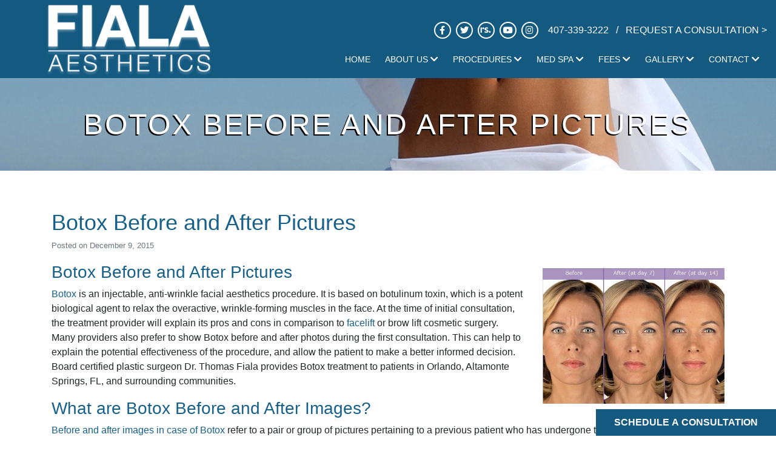

--- FILE ---
content_type: text/html; charset=UTF-8
request_url: https://www.plasticsurgeryinflorida.com/botox-before-and-after-pictures/
body_size: 20345
content:
<!doctype html>
<html lang="en-US">
<head>

	<!-- Google Tag Manager -->
	<script>(function(w,d,s,l,i){w[l]=w[l]||[];w[l].push({'gtm.start':
	new Date().getTime(),event:'gtm.js'});var f=d.getElementsByTagName(s)[0],
	j=d.createElement(s),dl=l!='dataLayer'?'&l='+l:'';j.async=true;j.src=
	'https://www.googletagmanager.com/gtm.js?id='+i+dl;f.parentNode.insertBefore(j,f);
	})(window,document,'script','dataLayer','GTM-NKQXBKZ');</script>
	<!-- End Google Tag Manager -->

<title>Botox Before and After Pictures | Orlando Florida Best Plastic Surgeon</title>
	<meta charset="UTF-8" />
<script type="text/javascript">
/* <![CDATA[ */
var gform;gform||(document.addEventListener("gform_main_scripts_loaded",function(){gform.scriptsLoaded=!0}),document.addEventListener("gform/theme/scripts_loaded",function(){gform.themeScriptsLoaded=!0}),window.addEventListener("DOMContentLoaded",function(){gform.domLoaded=!0}),gform={domLoaded:!1,scriptsLoaded:!1,themeScriptsLoaded:!1,isFormEditor:()=>"function"==typeof InitializeEditor,callIfLoaded:function(o){return!(!gform.domLoaded||!gform.scriptsLoaded||!gform.themeScriptsLoaded&&!gform.isFormEditor()||(gform.isFormEditor()&&console.warn("The use of gform.initializeOnLoaded() is deprecated in the form editor context and will be removed in Gravity Forms 3.1."),o(),0))},initializeOnLoaded:function(o){gform.callIfLoaded(o)||(document.addEventListener("gform_main_scripts_loaded",()=>{gform.scriptsLoaded=!0,gform.callIfLoaded(o)}),document.addEventListener("gform/theme/scripts_loaded",()=>{gform.themeScriptsLoaded=!0,gform.callIfLoaded(o)}),window.addEventListener("DOMContentLoaded",()=>{gform.domLoaded=!0,gform.callIfLoaded(o)}))},hooks:{action:{},filter:{}},addAction:function(o,r,e,t){gform.addHook("action",o,r,e,t)},addFilter:function(o,r,e,t){gform.addHook("filter",o,r,e,t)},doAction:function(o){gform.doHook("action",o,arguments)},applyFilters:function(o){return gform.doHook("filter",o,arguments)},removeAction:function(o,r){gform.removeHook("action",o,r)},removeFilter:function(o,r,e){gform.removeHook("filter",o,r,e)},addHook:function(o,r,e,t,n){null==gform.hooks[o][r]&&(gform.hooks[o][r]=[]);var d=gform.hooks[o][r];null==n&&(n=r+"_"+d.length),gform.hooks[o][r].push({tag:n,callable:e,priority:t=null==t?10:t})},doHook:function(r,o,e){var t;if(e=Array.prototype.slice.call(e,1),null!=gform.hooks[r][o]&&((o=gform.hooks[r][o]).sort(function(o,r){return o.priority-r.priority}),o.forEach(function(o){"function"!=typeof(t=o.callable)&&(t=window[t]),"action"==r?t.apply(null,e):e[0]=t.apply(null,e)})),"filter"==r)return e[0]},removeHook:function(o,r,t,n){var e;null!=gform.hooks[o][r]&&(e=(e=gform.hooks[o][r]).filter(function(o,r,e){return!!(null!=n&&n!=o.tag||null!=t&&t!=o.priority)}),gform.hooks[o][r]=e)}});
/* ]]> */
</script>

	<meta name="viewport" content="width=device-width, initial-scale=1" />

	<link rel="apple-touch-icon" sizes="57x57" href="https://www.plasticsurgeryinflorida.com/wp-content/themes/creativetakemedical/assets/img/apple-icon-57x57.png">
  <link rel="apple-touch-icon" sizes="60x60" href="https://www.plasticsurgeryinflorida.com/wp-content/themes/creativetakemedical/assets/img/apple-icon-60x60.png">
  <link rel="apple-touch-icon" sizes="72x72" href="https://www.plasticsurgeryinflorida.com/wp-content/themes/creativetakemedical/assets/img/apple-icon-72x72.png">
  <link rel="apple-touch-icon" sizes="76x76" href="https://www.plasticsurgeryinflorida.com/wp-content/themes/creativetakemedical/assets/img/apple-icon-76x76.png">
  <link rel="apple-touch-icon" sizes="114x114" href="https://www.plasticsurgeryinflorida.com/wp-content/themes/creativetakemedical/assets/img/apple-icon-114x114.png">
  <link rel="apple-touch-icon" sizes="120x120" href="https://www.plasticsurgeryinflorida.com/wp-content/themes/creativetakemedical/assets/img/apple-icon-120x120.png">
  <link rel="apple-touch-icon" sizes="144x144" href="https://www.plasticsurgeryinflorida.com/wp-content/themes/creativetakemedical/assets/img/apple-icon-144x144.png">
  <link rel="apple-touch-icon" sizes="152x152" href="https://www.plasticsurgeryinflorida.com/wp-content/themes/creativetakemedical/assets/img/apple-icon-152x152.png">
  <link rel="apple-touch-icon" sizes="180x180" href="https://www.plasticsurgeryinflorida.com/wp-content/themes/creativetakemedical/assets/img/apple-icon-180x180.png">
  <link rel="icon" type="image/png" sizes="192x192"  href="https://www.plasticsurgeryinflorida.com/wp-content/themes/creativetakemedical/assets/img/android-icon-192x192.png">
  <link rel="icon" type="image/png" sizes="32x32" href="https://www.plasticsurgeryinflorida.com/wp-content/themes/creativetakemedical/assets/img/favicon-32x32.png">
  <link rel="icon" type="image/png" sizes="96x96" href="https://www.plasticsurgeryinflorida.com/wp-content/themes/creativetakemedical/assets/img/favicon-96x96.png">
  <link rel="icon" type="image/png" sizes="16x16" href="https://www.plasticsurgeryinflorida.com/wp-content/themes/creativetakemedical/assets/img/favicon-16x16.png">
  <link rel="manifest" href="https://www.plasticsurgeryinflorida.com/wp-content/themes/creativetakemedical/assets/img/manifest.json">

  <meta name='robots' content='index, follow, max-image-preview:large, max-snippet:-1, max-video-preview:-1' />

	<!-- This site is optimized with the Yoast SEO plugin v26.7 - https://yoast.com/wordpress/plugins/seo/ -->
	<link rel="canonical" href="https://www.plasticsurgeryinflorida.com/botox-before-and-after-pictures/" />
	<meta property="og:locale" content="en_US" />
	<meta property="og:type" content="article" />
	<meta property="og:title" content="Botox Before and After Pictures | Orlando Florida Best Plastic Surgeon" />
	<meta property="og:description" content="Botox Before and After Pictures Botox is an injectable, anti-wrinkle facial aesthetics procedure. It is based on botulinum toxin, which is a potent biological agent to relax the overactive, wrinkle-forming muscles in the face. At the time of initial consultation, the treatment provider will explain its pros and cons in comparison to facelift or brow [&hellip;]" />
	<meta property="og:url" content="https://www.plasticsurgeryinflorida.com/botox-before-and-after-pictures/" />
	<meta property="og:site_name" content="Fiala Aesthetics Plastic Surgery" />
	<meta property="article:published_time" content="2015-12-09T09:00:17+00:00" />
	<meta property="article:modified_time" content="2023-02-14T22:16:34+00:00" />
	<meta property="og:image" content="https://www.plasticsurgeryinflorida.com/wp-content/uploads/2015/10/botox-before-and-after-picture.jpg" />
	<meta name="author" content="PSS Admin" />
	<meta name="twitter:card" content="summary_large_image" />
	<meta name="twitter:label1" content="Written by" />
	<meta name="twitter:data1" content="PSS Admin" />
	<meta name="twitter:label2" content="Est. reading time" />
	<meta name="twitter:data2" content="3 minutes" />
	<script type="application/ld+json" class="yoast-schema-graph">{"@context":"https://schema.org","@graph":[{"@type":"Article","@id":"https://www.plasticsurgeryinflorida.com/botox-before-and-after-pictures/#article","isPartOf":{"@id":"https://www.plasticsurgeryinflorida.com/botox-before-and-after-pictures/"},"author":{"name":"PSS Admin","@id":"https://www.plasticsurgeryinflorida.com/#/schema/person/431811235ea63bbe71b2bba5b5047b5d"},"headline":"Botox Before and After Pictures","datePublished":"2015-12-09T09:00:17+00:00","dateModified":"2023-02-14T22:16:34+00:00","mainEntityOfPage":{"@id":"https://www.plasticsurgeryinflorida.com/botox-before-and-after-pictures/"},"wordCount":570,"image":{"@id":"https://www.plasticsurgeryinflorida.com/botox-before-and-after-pictures/#primaryimage"},"thumbnailUrl":"https://www.plasticsurgeryinflorida.com/wp-content/uploads/2015/10/botox-before-and-after-picture.jpg","keywords":["board certified plastic surgeon","cosmetic surgery","Dr. Adam Oppenheimer","dr. thomas fiala","med spa altamonte springs","med spa orlando","medical spa orlando","Orlando day spa"],"articleSection":["Cosmetic Injections","Medical Spa","Non Surgical Procedures"],"inLanguage":"en-US"},{"@type":"WebPage","@id":"https://www.plasticsurgeryinflorida.com/botox-before-and-after-pictures/","url":"https://www.plasticsurgeryinflorida.com/botox-before-and-after-pictures/","name":"Botox Before and After Pictures | Orlando Florida Best Plastic Surgeon","isPartOf":{"@id":"https://www.plasticsurgeryinflorida.com/#website"},"primaryImageOfPage":{"@id":"https://www.plasticsurgeryinflorida.com/botox-before-and-after-pictures/#primaryimage"},"image":{"@id":"https://www.plasticsurgeryinflorida.com/botox-before-and-after-pictures/#primaryimage"},"thumbnailUrl":"https://www.plasticsurgeryinflorida.com/wp-content/uploads/2015/10/botox-before-and-after-picture.jpg","datePublished":"2015-12-09T09:00:17+00:00","dateModified":"2023-02-14T22:16:34+00:00","author":{"@id":"https://www.plasticsurgeryinflorida.com/#/schema/person/431811235ea63bbe71b2bba5b5047b5d"},"breadcrumb":{"@id":"https://www.plasticsurgeryinflorida.com/botox-before-and-after-pictures/#breadcrumb"},"inLanguage":"en-US","potentialAction":[{"@type":"ReadAction","target":["https://www.plasticsurgeryinflorida.com/botox-before-and-after-pictures/"]}]},{"@type":"ImageObject","inLanguage":"en-US","@id":"https://www.plasticsurgeryinflorida.com/botox-before-and-after-pictures/#primaryimage","url":"https://www.plasticsurgeryinflorida.com/wp-content/uploads/2015/10/botox-before-and-after-picture.jpg","contentUrl":"https://www.plasticsurgeryinflorida.com/wp-content/uploads/2015/10/botox-before-and-after-picture.jpg"},{"@type":"BreadcrumbList","@id":"https://www.plasticsurgeryinflorida.com/botox-before-and-after-pictures/#breadcrumb","itemListElement":[{"@type":"ListItem","position":1,"name":"Home","item":"https://www.plasticsurgeryinflorida.com/"},{"@type":"ListItem","position":2,"name":"Blog","item":"https://www.plasticsurgeryinflorida.com/blog/"},{"@type":"ListItem","position":3,"name":"Botox Before and After Pictures"}]},{"@type":"WebSite","@id":"https://www.plasticsurgeryinflorida.com/#website","url":"https://www.plasticsurgeryinflorida.com/","name":"Fiala Aesthetics Plastic Surgery","description":"Orlando Florida Plastic Surgeon","alternateName":"Orlando Florida Plastic Surgeon","potentialAction":[{"@type":"SearchAction","target":{"@type":"EntryPoint","urlTemplate":"https://www.plasticsurgeryinflorida.com/?s={search_term_string}"},"query-input":{"@type":"PropertyValueSpecification","valueRequired":true,"valueName":"search_term_string"}}],"inLanguage":"en-US"},{"@type":"Person","@id":"https://www.plasticsurgeryinflorida.com/#/schema/person/431811235ea63bbe71b2bba5b5047b5d","name":"PSS Admin","sameAs":["https://www.plasticsurgerystudios.com"],"url":"https://www.plasticsurgeryinflorida.com/author/pssadmin/"}]}</script>
	<!-- / Yoast SEO plugin. -->


<link rel='dns-prefetch' href='//fonts.googleapis.com' />
<link rel="alternate" title="oEmbed (JSON)" type="application/json+oembed" href="https://www.plasticsurgeryinflorida.com/wp-json/oembed/1.0/embed?url=https%3A%2F%2Fwww.plasticsurgeryinflorida.com%2Fbotox-before-and-after-pictures%2F" />
<link rel="alternate" title="oEmbed (XML)" type="text/xml+oembed" href="https://www.plasticsurgeryinflorida.com/wp-json/oembed/1.0/embed?url=https%3A%2F%2Fwww.plasticsurgeryinflorida.com%2Fbotox-before-and-after-pictures%2F&#038;format=xml" />
<style id='wp-img-auto-sizes-contain-inline-css' type='text/css'>
img:is([sizes=auto i],[sizes^="auto," i]){contain-intrinsic-size:3000px 1500px}
/*# sourceURL=wp-img-auto-sizes-contain-inline-css */
</style>
<link rel='stylesheet' id='ctm_cta_styles-css' href='https://www.plasticsurgeryinflorida.com/wp-content/plugins/ctm-cta/style.css?ver=6.9' type='text/css' media='all' />
<style id='wp-emoji-styles-inline-css' type='text/css'>

	img.wp-smiley, img.emoji {
		display: inline !important;
		border: none !important;
		box-shadow: none !important;
		height: 1em !important;
		width: 1em !important;
		margin: 0 0.07em !important;
		vertical-align: -0.1em !important;
		background: none !important;
		padding: 0 !important;
	}
/*# sourceURL=wp-emoji-styles-inline-css */
</style>
<style id='wp-block-library-inline-css' type='text/css'>
:root{--wp-block-synced-color:#7a00df;--wp-block-synced-color--rgb:122,0,223;--wp-bound-block-color:var(--wp-block-synced-color);--wp-editor-canvas-background:#ddd;--wp-admin-theme-color:#007cba;--wp-admin-theme-color--rgb:0,124,186;--wp-admin-theme-color-darker-10:#006ba1;--wp-admin-theme-color-darker-10--rgb:0,107,160.5;--wp-admin-theme-color-darker-20:#005a87;--wp-admin-theme-color-darker-20--rgb:0,90,135;--wp-admin-border-width-focus:2px}@media (min-resolution:192dpi){:root{--wp-admin-border-width-focus:1.5px}}.wp-element-button{cursor:pointer}:root .has-very-light-gray-background-color{background-color:#eee}:root .has-very-dark-gray-background-color{background-color:#313131}:root .has-very-light-gray-color{color:#eee}:root .has-very-dark-gray-color{color:#313131}:root .has-vivid-green-cyan-to-vivid-cyan-blue-gradient-background{background:linear-gradient(135deg,#00d084,#0693e3)}:root .has-purple-crush-gradient-background{background:linear-gradient(135deg,#34e2e4,#4721fb 50%,#ab1dfe)}:root .has-hazy-dawn-gradient-background{background:linear-gradient(135deg,#faaca8,#dad0ec)}:root .has-subdued-olive-gradient-background{background:linear-gradient(135deg,#fafae1,#67a671)}:root .has-atomic-cream-gradient-background{background:linear-gradient(135deg,#fdd79a,#004a59)}:root .has-nightshade-gradient-background{background:linear-gradient(135deg,#330968,#31cdcf)}:root .has-midnight-gradient-background{background:linear-gradient(135deg,#020381,#2874fc)}:root{--wp--preset--font-size--normal:16px;--wp--preset--font-size--huge:42px}.has-regular-font-size{font-size:1em}.has-larger-font-size{font-size:2.625em}.has-normal-font-size{font-size:var(--wp--preset--font-size--normal)}.has-huge-font-size{font-size:var(--wp--preset--font-size--huge)}.has-text-align-center{text-align:center}.has-text-align-left{text-align:left}.has-text-align-right{text-align:right}.has-fit-text{white-space:nowrap!important}#end-resizable-editor-section{display:none}.aligncenter{clear:both}.items-justified-left{justify-content:flex-start}.items-justified-center{justify-content:center}.items-justified-right{justify-content:flex-end}.items-justified-space-between{justify-content:space-between}.screen-reader-text{border:0;clip-path:inset(50%);height:1px;margin:-1px;overflow:hidden;padding:0;position:absolute;width:1px;word-wrap:normal!important}.screen-reader-text:focus{background-color:#ddd;clip-path:none;color:#444;display:block;font-size:1em;height:auto;left:5px;line-height:normal;padding:15px 23px 14px;text-decoration:none;top:5px;width:auto;z-index:100000}html :where(.has-border-color){border-style:solid}html :where([style*=border-top-color]){border-top-style:solid}html :where([style*=border-right-color]){border-right-style:solid}html :where([style*=border-bottom-color]){border-bottom-style:solid}html :where([style*=border-left-color]){border-left-style:solid}html :where([style*=border-width]){border-style:solid}html :where([style*=border-top-width]){border-top-style:solid}html :where([style*=border-right-width]){border-right-style:solid}html :where([style*=border-bottom-width]){border-bottom-style:solid}html :where([style*=border-left-width]){border-left-style:solid}html :where(img[class*=wp-image-]){height:auto;max-width:100%}:where(figure){margin:0 0 1em}html :where(.is-position-sticky){--wp-admin--admin-bar--position-offset:var(--wp-admin--admin-bar--height,0px)}@media screen and (max-width:600px){html :where(.is-position-sticky){--wp-admin--admin-bar--position-offset:0px}}

/*# sourceURL=wp-block-library-inline-css */
</style><style id='global-styles-inline-css' type='text/css'>
:root{--wp--preset--aspect-ratio--square: 1;--wp--preset--aspect-ratio--4-3: 4/3;--wp--preset--aspect-ratio--3-4: 3/4;--wp--preset--aspect-ratio--3-2: 3/2;--wp--preset--aspect-ratio--2-3: 2/3;--wp--preset--aspect-ratio--16-9: 16/9;--wp--preset--aspect-ratio--9-16: 9/16;--wp--preset--color--black: #000000;--wp--preset--color--cyan-bluish-gray: #abb8c3;--wp--preset--color--white: #ffffff;--wp--preset--color--pale-pink: #f78da7;--wp--preset--color--vivid-red: #cf2e2e;--wp--preset--color--luminous-vivid-orange: #ff6900;--wp--preset--color--luminous-vivid-amber: #fcb900;--wp--preset--color--light-green-cyan: #7bdcb5;--wp--preset--color--vivid-green-cyan: #00d084;--wp--preset--color--pale-cyan-blue: #8ed1fc;--wp--preset--color--vivid-cyan-blue: #0693e3;--wp--preset--color--vivid-purple: #9b51e0;--wp--preset--gradient--vivid-cyan-blue-to-vivid-purple: linear-gradient(135deg,rgb(6,147,227) 0%,rgb(155,81,224) 100%);--wp--preset--gradient--light-green-cyan-to-vivid-green-cyan: linear-gradient(135deg,rgb(122,220,180) 0%,rgb(0,208,130) 100%);--wp--preset--gradient--luminous-vivid-amber-to-luminous-vivid-orange: linear-gradient(135deg,rgb(252,185,0) 0%,rgb(255,105,0) 100%);--wp--preset--gradient--luminous-vivid-orange-to-vivid-red: linear-gradient(135deg,rgb(255,105,0) 0%,rgb(207,46,46) 100%);--wp--preset--gradient--very-light-gray-to-cyan-bluish-gray: linear-gradient(135deg,rgb(238,238,238) 0%,rgb(169,184,195) 100%);--wp--preset--gradient--cool-to-warm-spectrum: linear-gradient(135deg,rgb(74,234,220) 0%,rgb(151,120,209) 20%,rgb(207,42,186) 40%,rgb(238,44,130) 60%,rgb(251,105,98) 80%,rgb(254,248,76) 100%);--wp--preset--gradient--blush-light-purple: linear-gradient(135deg,rgb(255,206,236) 0%,rgb(152,150,240) 100%);--wp--preset--gradient--blush-bordeaux: linear-gradient(135deg,rgb(254,205,165) 0%,rgb(254,45,45) 50%,rgb(107,0,62) 100%);--wp--preset--gradient--luminous-dusk: linear-gradient(135deg,rgb(255,203,112) 0%,rgb(199,81,192) 50%,rgb(65,88,208) 100%);--wp--preset--gradient--pale-ocean: linear-gradient(135deg,rgb(255,245,203) 0%,rgb(182,227,212) 50%,rgb(51,167,181) 100%);--wp--preset--gradient--electric-grass: linear-gradient(135deg,rgb(202,248,128) 0%,rgb(113,206,126) 100%);--wp--preset--gradient--midnight: linear-gradient(135deg,rgb(2,3,129) 0%,rgb(40,116,252) 100%);--wp--preset--font-size--small: 13px;--wp--preset--font-size--medium: 20px;--wp--preset--font-size--large: 36px;--wp--preset--font-size--x-large: 42px;--wp--preset--spacing--20: 0.44rem;--wp--preset--spacing--30: 0.67rem;--wp--preset--spacing--40: 1rem;--wp--preset--spacing--50: 1.5rem;--wp--preset--spacing--60: 2.25rem;--wp--preset--spacing--70: 3.38rem;--wp--preset--spacing--80: 5.06rem;--wp--preset--shadow--natural: 6px 6px 9px rgba(0, 0, 0, 0.2);--wp--preset--shadow--deep: 12px 12px 50px rgba(0, 0, 0, 0.4);--wp--preset--shadow--sharp: 6px 6px 0px rgba(0, 0, 0, 0.2);--wp--preset--shadow--outlined: 6px 6px 0px -3px rgb(255, 255, 255), 6px 6px rgb(0, 0, 0);--wp--preset--shadow--crisp: 6px 6px 0px rgb(0, 0, 0);}:where(.is-layout-flex){gap: 0.5em;}:where(.is-layout-grid){gap: 0.5em;}body .is-layout-flex{display: flex;}.is-layout-flex{flex-wrap: wrap;align-items: center;}.is-layout-flex > :is(*, div){margin: 0;}body .is-layout-grid{display: grid;}.is-layout-grid > :is(*, div){margin: 0;}:where(.wp-block-columns.is-layout-flex){gap: 2em;}:where(.wp-block-columns.is-layout-grid){gap: 2em;}:where(.wp-block-post-template.is-layout-flex){gap: 1.25em;}:where(.wp-block-post-template.is-layout-grid){gap: 1.25em;}.has-black-color{color: var(--wp--preset--color--black) !important;}.has-cyan-bluish-gray-color{color: var(--wp--preset--color--cyan-bluish-gray) !important;}.has-white-color{color: var(--wp--preset--color--white) !important;}.has-pale-pink-color{color: var(--wp--preset--color--pale-pink) !important;}.has-vivid-red-color{color: var(--wp--preset--color--vivid-red) !important;}.has-luminous-vivid-orange-color{color: var(--wp--preset--color--luminous-vivid-orange) !important;}.has-luminous-vivid-amber-color{color: var(--wp--preset--color--luminous-vivid-amber) !important;}.has-light-green-cyan-color{color: var(--wp--preset--color--light-green-cyan) !important;}.has-vivid-green-cyan-color{color: var(--wp--preset--color--vivid-green-cyan) !important;}.has-pale-cyan-blue-color{color: var(--wp--preset--color--pale-cyan-blue) !important;}.has-vivid-cyan-blue-color{color: var(--wp--preset--color--vivid-cyan-blue) !important;}.has-vivid-purple-color{color: var(--wp--preset--color--vivid-purple) !important;}.has-black-background-color{background-color: var(--wp--preset--color--black) !important;}.has-cyan-bluish-gray-background-color{background-color: var(--wp--preset--color--cyan-bluish-gray) !important;}.has-white-background-color{background-color: var(--wp--preset--color--white) !important;}.has-pale-pink-background-color{background-color: var(--wp--preset--color--pale-pink) !important;}.has-vivid-red-background-color{background-color: var(--wp--preset--color--vivid-red) !important;}.has-luminous-vivid-orange-background-color{background-color: var(--wp--preset--color--luminous-vivid-orange) !important;}.has-luminous-vivid-amber-background-color{background-color: var(--wp--preset--color--luminous-vivid-amber) !important;}.has-light-green-cyan-background-color{background-color: var(--wp--preset--color--light-green-cyan) !important;}.has-vivid-green-cyan-background-color{background-color: var(--wp--preset--color--vivid-green-cyan) !important;}.has-pale-cyan-blue-background-color{background-color: var(--wp--preset--color--pale-cyan-blue) !important;}.has-vivid-cyan-blue-background-color{background-color: var(--wp--preset--color--vivid-cyan-blue) !important;}.has-vivid-purple-background-color{background-color: var(--wp--preset--color--vivid-purple) !important;}.has-black-border-color{border-color: var(--wp--preset--color--black) !important;}.has-cyan-bluish-gray-border-color{border-color: var(--wp--preset--color--cyan-bluish-gray) !important;}.has-white-border-color{border-color: var(--wp--preset--color--white) !important;}.has-pale-pink-border-color{border-color: var(--wp--preset--color--pale-pink) !important;}.has-vivid-red-border-color{border-color: var(--wp--preset--color--vivid-red) !important;}.has-luminous-vivid-orange-border-color{border-color: var(--wp--preset--color--luminous-vivid-orange) !important;}.has-luminous-vivid-amber-border-color{border-color: var(--wp--preset--color--luminous-vivid-amber) !important;}.has-light-green-cyan-border-color{border-color: var(--wp--preset--color--light-green-cyan) !important;}.has-vivid-green-cyan-border-color{border-color: var(--wp--preset--color--vivid-green-cyan) !important;}.has-pale-cyan-blue-border-color{border-color: var(--wp--preset--color--pale-cyan-blue) !important;}.has-vivid-cyan-blue-border-color{border-color: var(--wp--preset--color--vivid-cyan-blue) !important;}.has-vivid-purple-border-color{border-color: var(--wp--preset--color--vivid-purple) !important;}.has-vivid-cyan-blue-to-vivid-purple-gradient-background{background: var(--wp--preset--gradient--vivid-cyan-blue-to-vivid-purple) !important;}.has-light-green-cyan-to-vivid-green-cyan-gradient-background{background: var(--wp--preset--gradient--light-green-cyan-to-vivid-green-cyan) !important;}.has-luminous-vivid-amber-to-luminous-vivid-orange-gradient-background{background: var(--wp--preset--gradient--luminous-vivid-amber-to-luminous-vivid-orange) !important;}.has-luminous-vivid-orange-to-vivid-red-gradient-background{background: var(--wp--preset--gradient--luminous-vivid-orange-to-vivid-red) !important;}.has-very-light-gray-to-cyan-bluish-gray-gradient-background{background: var(--wp--preset--gradient--very-light-gray-to-cyan-bluish-gray) !important;}.has-cool-to-warm-spectrum-gradient-background{background: var(--wp--preset--gradient--cool-to-warm-spectrum) !important;}.has-blush-light-purple-gradient-background{background: var(--wp--preset--gradient--blush-light-purple) !important;}.has-blush-bordeaux-gradient-background{background: var(--wp--preset--gradient--blush-bordeaux) !important;}.has-luminous-dusk-gradient-background{background: var(--wp--preset--gradient--luminous-dusk) !important;}.has-pale-ocean-gradient-background{background: var(--wp--preset--gradient--pale-ocean) !important;}.has-electric-grass-gradient-background{background: var(--wp--preset--gradient--electric-grass) !important;}.has-midnight-gradient-background{background: var(--wp--preset--gradient--midnight) !important;}.has-small-font-size{font-size: var(--wp--preset--font-size--small) !important;}.has-medium-font-size{font-size: var(--wp--preset--font-size--medium) !important;}.has-large-font-size{font-size: var(--wp--preset--font-size--large) !important;}.has-x-large-font-size{font-size: var(--wp--preset--font-size--x-large) !important;}
/*# sourceURL=global-styles-inline-css */
</style>

<style id='classic-theme-styles-inline-css' type='text/css'>
/*! This file is auto-generated */
.wp-block-button__link{color:#fff;background-color:#32373c;border-radius:9999px;box-shadow:none;text-decoration:none;padding:calc(.667em + 2px) calc(1.333em + 2px);font-size:1.125em}.wp-block-file__button{background:#32373c;color:#fff;text-decoration:none}
/*# sourceURL=/wp-includes/css/classic-themes.min.css */
</style>
<link rel='stylesheet' id='wp-components-css' href='https://www.plasticsurgeryinflorida.com/wp-includes/css/dist/components/style.min.css?ver=6.9' type='text/css' media='all' />
<link rel='stylesheet' id='wp-preferences-css' href='https://www.plasticsurgeryinflorida.com/wp-includes/css/dist/preferences/style.min.css?ver=6.9' type='text/css' media='all' />
<link rel='stylesheet' id='wp-block-editor-css' href='https://www.plasticsurgeryinflorida.com/wp-includes/css/dist/block-editor/style.min.css?ver=6.9' type='text/css' media='all' />
<link rel='stylesheet' id='popup-maker-block-library-style-css' href='https://www.plasticsurgeryinflorida.com/wp-content/plugins/popup-maker/dist/packages/block-library-style.css?ver=dbea705cfafe089d65f1' type='text/css' media='all' />
<link rel='stylesheet' id='bootstrap-css' href='https://www.plasticsurgeryinflorida.com/wp-content/themes/creativetakemedical/assets/css/bootstrap.min.css?ver=6.9' type='text/css' media='all' />
<link rel='stylesheet' id='main-css' href='https://www.plasticsurgeryinflorida.com/wp-content/themes/creativetakemedical/style.css?ver=6.9' type='text/css' media='all' />
<link rel='stylesheet' id='font-css' href='https://fonts.googleapis.com/css2?family=Open+Sans%3Aital%2Cwght%400%2C300%3B0%2C400%3B0%2C700%3B1%2C300%3B1%2C400%3B1%2C700&#038;display=swap&#038;ver=6.9' type='text/css' media='all' />
<link rel='stylesheet' id='fontawesome-css' href='https://www.plasticsurgeryinflorida.com/wp-content/themes/creativetakemedical/assets/css/all.min.css?ver=6.9' type='text/css' media='all' />
<link rel='stylesheet' id='popup-maker-site-css' href='//www.plasticsurgeryinflorida.com/wp-content/uploads/pum/pum-site-styles.css?generated=1759430720&#038;ver=1.21.5' type='text/css' media='all' />
<link rel='stylesheet' id='gform_basic-css' href='https://www.plasticsurgeryinflorida.com/wp-content/plugins/gravityforms/assets/css/dist/basic.min.css?ver=2.9.25' type='text/css' media='all' />
<link rel='stylesheet' id='gform_theme_components-css' href='https://www.plasticsurgeryinflorida.com/wp-content/plugins/gravityforms/assets/css/dist/theme-components.min.css?ver=2.9.25' type='text/css' media='all' />
<link rel='stylesheet' id='gform_theme-css' href='https://www.plasticsurgeryinflorida.com/wp-content/plugins/gravityforms/assets/css/dist/theme.min.css?ver=2.9.25' type='text/css' media='all' />
<script type="text/javascript" src="https://www.plasticsurgeryinflorida.com/wp-includes/js/jquery/jquery.min.js?ver=3.7.1" id="jquery-core-js"></script>
<script type="text/javascript" src="https://www.plasticsurgeryinflorida.com/wp-includes/js/jquery/jquery-migrate.min.js?ver=3.4.1" id="jquery-migrate-js"></script>
<script type="text/javascript" defer='defer' src="https://www.plasticsurgeryinflorida.com/wp-content/plugins/gravityforms/js/jquery.json.min.js?ver=2.9.25" id="gform_json-js"></script>
<script type="text/javascript" id="gform_gravityforms-js-extra">
/* <![CDATA[ */
var gf_global = {"gf_currency_config":{"name":"U.S. Dollar","symbol_left":"$","symbol_right":"","symbol_padding":"","thousand_separator":",","decimal_separator":".","decimals":2,"code":"USD"},"base_url":"https://www.plasticsurgeryinflorida.com/wp-content/plugins/gravityforms","number_formats":[],"spinnerUrl":"https://www.plasticsurgeryinflorida.com/wp-content/plugins/gravityforms/images/spinner.svg","version_hash":"b5f559cf7068572f235c434956e0c6a7","strings":{"newRowAdded":"New row added.","rowRemoved":"Row removed","formSaved":"The form has been saved.  The content contains the link to return and complete the form."}};
var gf_global = {"gf_currency_config":{"name":"U.S. Dollar","symbol_left":"$","symbol_right":"","symbol_padding":"","thousand_separator":",","decimal_separator":".","decimals":2,"code":"USD"},"base_url":"https://www.plasticsurgeryinflorida.com/wp-content/plugins/gravityforms","number_formats":[],"spinnerUrl":"https://www.plasticsurgeryinflorida.com/wp-content/plugins/gravityforms/images/spinner.svg","version_hash":"b5f559cf7068572f235c434956e0c6a7","strings":{"newRowAdded":"New row added.","rowRemoved":"Row removed","formSaved":"The form has been saved.  The content contains the link to return and complete the form."}};
var gform_i18n = {"datepicker":{"days":{"monday":"Mo","tuesday":"Tu","wednesday":"We","thursday":"Th","friday":"Fr","saturday":"Sa","sunday":"Su"},"months":{"january":"January","february":"February","march":"March","april":"April","may":"May","june":"June","july":"July","august":"August","september":"September","october":"October","november":"November","december":"December"},"firstDay":1,"iconText":"Select date"}};
var gf_legacy_multi = {"6":""};
var gform_gravityforms = {"strings":{"invalid_file_extension":"This type of file is not allowed. Must be one of the following:","delete_file":"Delete this file","in_progress":"in progress","file_exceeds_limit":"File exceeds size limit","illegal_extension":"This type of file is not allowed.","max_reached":"Maximum number of files reached","unknown_error":"There was a problem while saving the file on the server","currently_uploading":"Please wait for the uploading to complete","cancel":"Cancel","cancel_upload":"Cancel this upload","cancelled":"Cancelled","error":"Error","message":"Message"},"vars":{"images_url":"https://www.plasticsurgeryinflorida.com/wp-content/plugins/gravityforms/images"}};
//# sourceURL=gform_gravityforms-js-extra
/* ]]> */
</script>
<script type="text/javascript" defer='defer' src="https://www.plasticsurgeryinflorida.com/wp-content/plugins/gravityforms/js/gravityforms.min.js?ver=2.9.25" id="gform_gravityforms-js"></script>
<script type="text/javascript" defer='defer' src="https://www.plasticsurgeryinflorida.com/wp-content/plugins/gravityforms/assets/js/dist/utils.min.js?ver=48a3755090e76a154853db28fc254681" id="gform_gravityforms_utils-js"></script>
<link rel="https://api.w.org/" href="https://www.plasticsurgeryinflorida.com/wp-json/" /><link rel="alternate" title="JSON" type="application/json" href="https://www.plasticsurgeryinflorida.com/wp-json/wp/v2/posts/2361" /><link rel="EditURI" type="application/rsd+xml" title="RSD" href="https://www.plasticsurgeryinflorida.com/xmlrpc.php?rsd" />
<meta name="generator" content="WordPress 6.9" />
<link rel='shortlink' href='https://www.plasticsurgeryinflorida.com/?p=2361' />
<!-- Google tag (gtag.js) -->
<script async src="https://www.googletagmanager.com/gtag/js?id=G-FJFDEEN3Q3"></script>
<script>
  window.dataLayer = window.dataLayer || [];
  function gtag(){dataLayer.push(arguments);}
  gtag('js', new Date());

  gtag('config', 'G-FJFDEEN3Q3');
</script>
<script type="application/ld+json">
{
  "@context": "https://schema.org",
  "@type": "PlasticSurgery",
  "name": "Fiala Aesthetics",
  "image": "https://www.plasticsurgeryinflorida.com/wp-content/uploads/2022/02/unnamed-1.png",
  "@id": "",
  "url": "https://www.plasticsurgeryinflorida.com/",
  "telephone": "407-339-3222",
  "address": {
    "@type": "PostalAddress",
    "streetAddress": "220 EAST CENTRAL PARKWAY SUITE 2020",
    "addressLocality": "ALTAMONTE SPRINGS",
    "addressRegion": "FL",
    "postalCode": "32701",
    "addressCountry": "US"
  },
  "geo": {
    "@type": "GeoCoordinates",
    "latitude": 28.6723126,
    "longitude": -81.3852055
  },
  "openingHoursSpecification": {
    "@type": "OpeningHoursSpecification",
    "dayOfWeek": [
      "Monday",
      "Tuesday",
      "Wednesday",
      "Thursday",
      "Friday"
    ],
    "opens": "09:00",
    "closes": "18:00"
  },
  "sameAs": [
    "https://www.facebook.com/FialaAesthetics/",
    "https://twitter.com/drfiala",
    "https://www.youtube.com/channel/UCCysEBrYykkbihZNeiRLg3A",
    "https://www.instagram.com/fialaaesthetics/"
  ] 
}
</script>		<style type="text/css" id="wp-custom-css">
			.bb-bottom-bar {
	display: none !important;
	visibility: hidden !important;
}

.brag_book_cases-template-default #sidebar,
  .tax-procedures  #sidebar,
  .page-id-8500 #sidebar {
    display:none !important;
    }

@media (min-width: 1200px) {
.page-id-8500  .container {
    max-width: 100%;
  }
}

.brag-book-procedures-archive .page-title {
    display:none;
}		</style>
		
  <meta name="google-site-verification" content="dtLHpTpxLP0VgAGXIZVzyfitU7Bfg78dPa4p82uhkc0" />
  <meta name="google-site-verification" content="S8CS5DqCGK0iT_SajJ905hcWQjKAX0_PD28-QP4iY_Y" />

</head>

<body data-rsssl=1 class="wp-singular post-template-default single single-post postid-2361 single-format-standard wp-theme-creativetakemedical">

	<!-- Google Tag Manager (noscript) -->
	<noscript><iframe src="https://www.googletagmanager.com/ns.html?id=GTM-NKQXBKZ"
	height="0" width="0" style="display:none;visibility:hidden"></iframe></noscript>
	<!-- End Google Tag Manager (noscript) -->

<header id="header" class="header">
	<div class="container">
		<div class="row align-items-center">
			<div class="col-lg-4 col-md-12 col-sm-3 col-4 text-sm-center text-lg-none">
				<a href="https://www.plasticsurgeryinflorida.com">
					<picture>
						<source srcset="https://www.plasticsurgeryinflorida.com/wp-content/themes/creativetakemedical/assets/img/logo.webp" type="image/webp" />
						<img width="284"  height="129" class="img-fluid header-logo" src="https://www.plasticsurgeryinflorida.com/wp-content/themes/creativetakemedical/assets/img/logo.png" alt="Logo" />
					</picture>
				</a>
			</div>
			<div class="col-lg-8 col-md-12 col-sm-9 col-8 mt-0 mt-md-4 text-md-center text-lg-left">
				<div class="mb-3 text-white d-none d-md-flex align-items-center justify-content-sm-center justify-content-lg-end">
					<div>
						<div class="social">
    <a class="social-icon mr-1" aria-label="Facebook link" href="https://www.facebook.com/FialaAesthetics/" target="_blank">
        <i class="fab fa-facebook-f"></i>
    </a>
    <a class="social-icon mx-1" aria-label="Twitter link" href="https://twitter.com/drfiala" target="_blank">
        <i class="fab fa-twitter"></i>
    </a>
    <a class="social-icon realself mx-1" aria-label="Real Self link" href="https://www.realself.com/dr/thomas-fiala-altamonte-springs-fl" target="_blank">
    </a>
    <a class="social-icon mx-1" aria-label="Youtube link" href="https://www.youtube.com/channel/UCCysEBrYykkbihZNeiRLg3A" target="_blank">
        <i class="fab fa-youtube"></i>
    </a>
    <a class="social-icon ml-1" aria-label="Instagram link" href="https://www.instagram.com/fialaaesthetics/" target="_blank">
        <i class="fab fa-instagram"></i>
    </a>
</div>					</div>
					<div>
						<a href="tel:4073393222" class="text-white ml-3">
							407-339-3222
						</a>
						<span class="mx-2">/</span>
						<a href="/contact-us/" class="text-uppercase text-white">
							Request A Consultation >
						</a>
					</div>
				</div>
				<div class="d-md-none text-right header-mobileactions">
					<a class="btn" href="/contact-us/">
						<i class="fas fa-envelope"></i>
					</a>
					<a class="btn" href="tel:4073393222">
						<i class="fas fa-phone"></i>
					</a>
					<button data-menu-open aria-label="Open Navigation Menu" class="btn">
						<i class="fas fa-bars"></i>
					</button>
					<button data-menu-close aria-label="Close Navigation Menu" class="btn">
						<i class="fas fa-times"></i>
					</button>
				</div>
				<div class="header-menucontainer">
					<div id="header-menu" class="menu-main-menu-container"><ul id="menu-main-menu" class="header-menu"><li id="menu-item-6099" class="menu-item menu-item-type-post_type menu-item-object-page menu-item-home menu-item-6099"><a href="https://www.plasticsurgeryinflorida.com/">Home</a></li>
<li id="menu-item-5929" class="menu-item menu-item-type-post_type menu-item-object-page menu-item-has-children menu-item-5929"><a href="https://www.plasticsurgeryinflorida.com/dr-fiala/">About Us</a>
<ul class="sub-menu">
	<li id="menu-item-6001" class="menu-item menu-item-type-post_type menu-item-object-page menu-item-6001"><a href="https://www.plasticsurgeryinflorida.com/dr-fiala/covid19-info/">COVID-19 Info</a></li>
	<li id="menu-item-5930" class="menu-item menu-item-type-post_type menu-item-object-page menu-item-has-children menu-item-5930"><a href="https://www.plasticsurgeryinflorida.com/dr-fiala/meet-dr-fiala/">Thomas Fiala, MD, MBA, FRCSC, FACS</a>
	<ul class="sub-menu">
		<li id="menu-item-5931" class="menu-item menu-item-type-post_type menu-item-object-page menu-item-5931"><a href="https://www.plasticsurgeryinflorida.com/dr-fiala/choosing-a-plastic-surgeon/">Choosing a Plastic Surgeon</a></li>
	</ul>
</li>
	<li id="menu-item-6002" class="menu-item menu-item-type-post_type menu-item-object-page menu-item-6002"><a href="https://www.plasticsurgeryinflorida.com/virtual-office-tour/">Virtual Office Tour</a></li>
	<li id="menu-item-5980" class="menu-item menu-item-type-post_type menu-item-object-page menu-item-5980"><a href="https://www.plasticsurgeryinflorida.com/dr-fiala/innovations/">Innovations</a></li>
	<li id="menu-item-5961" class="menu-item menu-item-type-post_type menu-item-object-page menu-item-5961"><a href="https://www.plasticsurgeryinflorida.com/our-office/patient-reviews/">Patient Reviews – Dr. Fiala</a></li>
</ul>
</li>
<li id="menu-item-6169" class="menu-item menu-item-type-post_type menu-item-object-page menu-item-has-children menu-item-6169"><a href="https://www.plasticsurgeryinflorida.com/plastic-surgery-procedures/">Procedures</a>
<ul class="sub-menu">
	<li id="menu-item-5985" class="menu-item menu-item-type-post_type menu-item-object-page menu-item-has-children menu-item-5985"><a href="https://www.plasticsurgeryinflorida.com/body/">Body</a>
	<ul class="sub-menu">
		<li id="menu-item-7744" class="menu-item menu-item-type-post_type menu-item-object-page menu-item-7744"><a href="https://www.plasticsurgeryinflorida.com/body/semaglutide-the-skinny-shot/">Semaglutide – “The Skinny Shot”</a></li>
		<li id="menu-item-5978" class="menu-item menu-item-type-post_type menu-item-object-page menu-item-5978"><a href="https://www.plasticsurgeryinflorida.com/free-tummy-tuck-liposuction-faq-ebook/">Free Tummy Tuck &amp; Liposuction FAQ eBook</a></li>
		<li id="menu-item-5927" class="menu-item menu-item-type-post_type menu-item-object-page menu-item-5927"><a href="https://www.plasticsurgeryinflorida.com/body/liposuction-body-contouring/">Liposuction</a></li>
		<li id="menu-item-5950" class="menu-item menu-item-type-post_type menu-item-object-page menu-item-5950"><a href="https://www.plasticsurgeryinflorida.com/body/tummy-tuck/">Tummy Tuck</a></li>
		<li id="menu-item-5928" class="menu-item menu-item-type-post_type menu-item-object-page menu-item-5928"><a href="https://www.plasticsurgeryinflorida.com/body/mommy-makeover/">Mommy Makeover</a></li>
		<li id="menu-item-5982" class="menu-item menu-item-type-post_type menu-item-object-page menu-item-5982"><a href="https://www.plasticsurgeryinflorida.com/body/arm-lift-brachioplasty/">Arm Lift</a></li>
		<li id="menu-item-5983" class="menu-item menu-item-type-post_type menu-item-object-page menu-item-5983"><a href="https://www.plasticsurgeryinflorida.com/body/thigh-buttock-lifts/">Thigh and Buttock Lifts</a></li>
		<li id="menu-item-5926" class="menu-item menu-item-type-post_type menu-item-object-page menu-item-5926"><a href="https://www.plasticsurgeryinflorida.com/body/fat-transfer-brazilian-buttock-lift/">Fat Transfer</a></li>
	</ul>
</li>
	<li id="menu-item-5986" class="menu-item menu-item-type-post_type menu-item-object-page menu-item-has-children menu-item-5986"><a href="https://www.plasticsurgeryinflorida.com/breasts/">Breasts</a>
	<ul class="sub-menu">
		<li id="menu-item-5977" class="menu-item menu-item-type-post_type menu-item-object-page menu-item-5977"><a href="https://www.plasticsurgeryinflorida.com/free-breast-augmentation-faq-ebook/">Free Breast Augmentation FAQ eBook</a></li>
		<li id="menu-item-5932" class="menu-item menu-item-type-post_type menu-item-object-page menu-item-5932"><a href="https://www.plasticsurgeryinflorida.com/breasts/breast-augmentation/">Breast Augmentation</a></li>
		<li id="menu-item-5951" class="menu-item menu-item-type-post_type menu-item-object-page menu-item-5951"><a href="https://www.plasticsurgeryinflorida.com/breasts/types-of-breast-implants/">Types of Breast Implants</a></li>
		<li id="menu-item-5990" class="menu-item menu-item-type-post_type menu-item-object-page menu-item-5990"><a href="https://www.plasticsurgeryinflorida.com/breasts/ultrasound-imaging-of-breast-implants/">Ultrasound Imaging of Breast implants</a></li>
		<li id="menu-item-5935" class="menu-item menu-item-type-post_type menu-item-object-page menu-item-5935"><a href="https://www.plasticsurgeryinflorida.com/breasts/breast-lift/">Breast Lift</a></li>
		<li id="menu-item-5938" class="menu-item menu-item-type-post_type menu-item-object-page menu-item-5938"><a href="https://www.plasticsurgeryinflorida.com/breasts/combination-breast-lift-with-augmentation/">Combination Breast Lift with Augmentation</a></li>
		<li id="menu-item-5936" class="menu-item menu-item-type-post_type menu-item-object-page menu-item-5936"><a href="https://www.plasticsurgeryinflorida.com/breasts/breast-reduction/">Breast Reduction</a></li>
		<li id="menu-item-5933" class="menu-item menu-item-type-post_type menu-item-object-page menu-item-5933"><a href="https://www.plasticsurgeryinflorida.com/breasts/breast-augmentation-with-fat-transfer/">Fat Transfer Breast Augmentation</a></li>
		<li id="menu-item-5937" class="menu-item menu-item-type-post_type menu-item-object-page menu-item-5937"><a href="https://www.plasticsurgeryinflorida.com/breasts/capsular-contracture/">Capsular Contracture</a></li>
		<li id="menu-item-5934" class="menu-item menu-item-type-post_type menu-item-object-page menu-item-5934"><a href="https://www.plasticsurgeryinflorida.com/breasts/breast-implant-revision/">Breast Implant Revision Surgery</a></li>
		<li id="menu-item-5979" class="menu-item menu-item-type-post_type menu-item-object-page menu-item-5979"><a href="https://www.plasticsurgeryinflorida.com/breasts/breast-implant-removal/">Breast Implant Removal</a></li>
	</ul>
</li>
	<li id="menu-item-5987" class="menu-item menu-item-type-post_type menu-item-object-page menu-item-has-children menu-item-5987"><a href="https://www.plasticsurgeryinflorida.com/face/">Face</a>
	<ul class="sub-menu">
		<li id="menu-item-5944" class="menu-item menu-item-type-post_type menu-item-object-page menu-item-5944"><a href="https://www.plasticsurgeryinflorida.com/face/facelift-mini-facelift/">Facelift &#038; Mini-Facelift</a></li>
		<li id="menu-item-5943" class="menu-item menu-item-type-post_type menu-item-object-page menu-item-5943"><a href="https://www.plasticsurgeryinflorida.com/face/eyelid-lift/">Eyelid Lift</a></li>
		<li id="menu-item-5942" class="menu-item menu-item-type-post_type menu-item-object-page menu-item-5942"><a href="https://www.plasticsurgeryinflorida.com/chin-neck/">Chin &#038; Neck</a></li>
		<li id="menu-item-5946" class="menu-item menu-item-type-post_type menu-item-object-page menu-item-5946"><a href="https://www.plasticsurgeryinflorida.com/forehead-lift/">Forehead Lift</a></li>
		<li id="menu-item-5947" class="menu-item menu-item-type-post_type menu-item-object-page menu-item-5947"><a href="https://www.plasticsurgeryinflorida.com/face/laser-resurfacing/">Laser Resurfacing</a></li>
		<li id="menu-item-5941" class="menu-item menu-item-type-post_type menu-item-object-page menu-item-5941"><a href="https://www.plasticsurgeryinflorida.com/face/chemical-peels/">Chemical Peels</a></li>
		<li id="menu-item-5945" class="menu-item menu-item-type-post_type menu-item-object-page menu-item-5945"><a href="https://www.plasticsurgeryinflorida.com/face/facial-fat-transfer/">Facial Fat Transfer</a></li>
		<li id="menu-item-5964" class="menu-item menu-item-type-post_type menu-item-object-page menu-item-5964"><a href="https://www.plasticsurgeryinflorida.com/face/thermitight-rf-neck-lift/">RF Neck Lift</a></li>
	</ul>
</li>
	<li id="menu-item-5981" class="menu-item menu-item-type-post_type menu-item-object-page menu-item-5981"><a href="https://www.plasticsurgeryinflorida.com/most-popular-procedures/">Most Popular Cosmetic Procedures By Age</a></li>
</ul>
</li>
<li id="menu-item-6043" class="menu-item menu-item-type-post_type menu-item-object-page menu-item-has-children menu-item-6043"><a href="https://www.plasticsurgeryinflorida.com/medspa/">Med Spa</a>
<ul class="sub-menu">
	<li id="menu-item-6609" class="menu-item menu-item-type-post_type menu-item-object-page menu-item-6609"><a href="https://www.plasticsurgeryinflorida.com/med-spa-price-list/">Med Spa Price List</a></li>
	<li id="menu-item-6044" class="menu-item menu-item-type-post_type menu-item-object-page menu-item-6044"><a href="https://www.plasticsurgeryinflorida.com/medspa/botox-dysport/">BOTOX® Cosmetic, Dysport® &#038; Daxxify®</a></li>
	<li id="menu-item-6066" class="menu-item menu-item-type-post_type menu-item-object-page menu-item-has-children menu-item-6066"><a href="https://www.plasticsurgeryinflorida.com/medspa/dermal-fillers-2/">Dermal Fillers</a>
	<ul class="sub-menu">
		<li id="menu-item-6081" class="menu-item menu-item-type-post_type menu-item-object-page menu-item-6081"><a href="https://www.plasticsurgeryinflorida.com/juvederm-overview/">Juvéderm®</a></li>
		<li id="menu-item-6082" class="menu-item menu-item-type-post_type menu-item-object-page menu-item-6082"><a href="https://www.plasticsurgeryinflorida.com/radiesse/">Radiesse®</a></li>
		<li id="menu-item-6083" class="menu-item menu-item-type-post_type menu-item-object-page menu-item-6083"><a href="https://www.plasticsurgeryinflorida.com/sculptra/">Sculptra®</a></li>
		<li id="menu-item-6087" class="menu-item menu-item-type-post_type menu-item-object-page menu-item-6087"><a href="https://www.plasticsurgeryinflorida.com/restylane/">Restylane®, Juvederm® and Other Dermal Fillers</a></li>
	</ul>
</li>
	<li id="menu-item-6090" class="menu-item menu-item-type-post_type menu-item-object-page menu-item-6090"><a href="https://www.plasticsurgeryinflorida.com/platelet-rich-plasma-prp/">Platelet Rich Plasma (PRP)</a></li>
	<li id="menu-item-7534" class="menu-item menu-item-type-post_type menu-item-object-page menu-item-7534"><a href="https://www.plasticsurgeryinflorida.com/body/eon/">EON Laser Treatment</a></li>
	<li id="menu-item-6094" class="menu-item menu-item-type-post_type menu-item-object-page menu-item-6094"><a href="https://www.plasticsurgeryinflorida.com/kybella-injections-for-double-chin-reduction/">Kybella Injections</a></li>
	<li id="menu-item-6084" class="menu-item menu-item-type-post_type menu-item-object-page menu-item-has-children menu-item-6084"><a href="https://www.plasticsurgeryinflorida.com/facials/">Facials</a>
	<ul class="sub-menu">
		<li id="menu-item-6045" class="menu-item menu-item-type-post_type menu-item-object-page menu-item-6045"><a href="https://www.plasticsurgeryinflorida.com/medspa/hydrafacial/">HydraFacial &#038; Traditional Facials</a></li>
	</ul>
</li>
	<li id="menu-item-6085" class="menu-item menu-item-type-post_type menu-item-object-page menu-item-6085"><a href="https://www.plasticsurgeryinflorida.com/blu-u-acne-treatment/">Blue Light Acne Treatment</a></li>
	<li id="menu-item-6079" class="menu-item menu-item-type-post_type menu-item-object-page menu-item-6079"><a href="https://www.plasticsurgeryinflorida.com/face/chemical-peels/">Chemical Peels</a></li>
	<li id="menu-item-6089" class="menu-item menu-item-type-post_type menu-item-object-page menu-item-6089"><a href="https://www.plasticsurgeryinflorida.com/microdermabrasion/">Microdermabrasion</a></li>
	<li id="menu-item-6078" class="menu-item menu-item-type-post_type menu-item-object-page menu-item-has-children menu-item-6078"><a href="https://www.plasticsurgeryinflorida.com/nonsurgical-laser-treatments/">Non-Surgical Laser Treatments</a>
	<ul class="sub-menu">
		<li id="menu-item-6086" class="menu-item menu-item-type-post_type menu-item-object-page menu-item-6086"><a href="https://www.plasticsurgeryinflorida.com/laser-vein-treatment/">Laser Vein Treatment</a></li>
	</ul>
</li>
	<li id="menu-item-8447" class="menu-item menu-item-type-post_type menu-item-object-page menu-item-8447"><a href="https://www.plasticsurgeryinflorida.com/medspa/renuvion-skin-tightening-in-orlando-fl/">Renuvion® Skin Tightening</a></li>
	<li id="menu-item-6074" class="menu-item menu-item-type-post_type menu-item-object-page menu-item-6074"><a href="https://www.plasticsurgeryinflorida.com/medspa/nonsurgical-skin-tightening/">Non-Surgical Skin Tightening</a></li>
	<li id="menu-item-6046" class="menu-item menu-item-type-post_type menu-item-object-page menu-item-has-children menu-item-6046"><a href="https://www.plasticsurgeryinflorida.com/medspa/skincare-products/">Skincare Products</a>
	<ul class="sub-menu">
		<li id="menu-item-6088" class="menu-item menu-item-type-post_type menu-item-object-page menu-item-6088"><a href="https://www.plasticsurgeryinflorida.com/latisse-eyelash-growth/">Latisse™ Eyelash Growth</a></li>
	</ul>
</li>
</ul>
</li>
<li id="menu-item-5949" class="menu-item menu-item-type-post_type menu-item-object-page menu-item-has-children menu-item-5949"><a href="https://www.plasticsurgeryinflorida.com/financing/">Fees</a>
<ul class="sub-menu">
	<li id="menu-item-5952" class="menu-item menu-item-type-post_type menu-item-object-page menu-item-5952"><a href="https://www.plasticsurgeryinflorida.com/price-list/">Surgical Price List</a></li>
	<li id="menu-item-6607" class="menu-item menu-item-type-post_type menu-item-object-page menu-item-6607"><a href="https://www.plasticsurgeryinflorida.com/med-spa-price-list/">Med Spa Price List</a></li>
	<li id="menu-item-7171" class="menu-item menu-item-type-post_type menu-item-object-page menu-item-7171"><a href="https://www.plasticsurgeryinflorida.com/financing/">Fees &amp; Financing</a></li>
	<li id="menu-item-8369" class="menu-item menu-item-type-post_type menu-item-object-page menu-item-8369"><a href="https://www.plasticsurgeryinflorida.com/payment-plans/">Payment Plans</a></li>
</ul>
</li>
<li id="menu-item-5916" class="menu-item menu-item-type-custom menu-item-object-custom menu-item-has-children menu-item-5916"><a href="/photo-gallery/">Gallery</a>
<ul class="sub-menu">
	<li id="menu-item-6585" class="menu-item menu-item-type-custom menu-item-object-custom menu-item-6585"><a href="/photo-gallery/">Photo Gallery</a></li>
	<li id="menu-item-5957" class="menu-item menu-item-type-post_type menu-item-object-page menu-item-5957"><a href="https://www.plasticsurgeryinflorida.com/our-office/advice-about-photos/">The inside story on photos</a></li>
	<li id="menu-item-5975" class="menu-item menu-item-type-post_type menu-item-object-page menu-item-5975"><a href="https://www.plasticsurgeryinflorida.com/video-gallery/">FAQ Video Gallery</a></li>
</ul>
</li>
<li id="menu-item-5939" class="menu-item menu-item-type-post_type menu-item-object-page menu-item-has-children menu-item-5939"><a href="https://www.plasticsurgeryinflorida.com/contact-us/">Contact</a>
<ul class="sub-menu">
	<li id="menu-item-6003" class="menu-item menu-item-type-post_type menu-item-object-page menu-item-6003"><a href="https://www.plasticsurgeryinflorida.com/our-office/location-directions/">Location &amp; Directions</a></li>
	<li id="menu-item-5960" class="menu-item menu-item-type-post_type menu-item-object-page menu-item-5960"><a href="https://www.plasticsurgeryinflorida.com/our-office/out-of-town-patients/">Forms / Photo analysis for Patients</a></li>
	<li id="menu-item-5962" class="menu-item menu-item-type-post_type menu-item-object-page menu-item-5962"><a href="https://www.plasticsurgeryinflorida.com/specials/">Specials &amp; Events</a></li>
	<li id="menu-item-5918" class="menu-item menu-item-type-custom menu-item-object-custom menu-item-5918"><a href="/blog/">Blog</a></li>
</ul>
</li>
</ul></div>					<div id="mobile-menu" class="menu-mobile-menu-container"><ul id="menu-mobile-menu" class="header-menu"><li id="menu-item-13" class="menu-item menu-item-type-post_type menu-item-object-page menu-item-home menu-item-13"><a href="https://www.plasticsurgeryinflorida.com/">Home</a></li>
<li id="menu-item-6289" class="menu-item menu-item-type-post_type menu-item-object-page menu-item-6289"><a href="https://www.plasticsurgeryinflorida.com/breasts/breast-augmentation/">Breast Augmentation With Implants in Orlando, FL</a></li>
<li id="menu-item-6290" class="menu-item menu-item-type-post_type menu-item-object-page menu-item-6290"><a href="https://www.plasticsurgeryinflorida.com/body/liposuction-body-contouring/">Liposuction in Orlando, FL</a></li>
<li id="menu-item-6564" class="menu-item menu-item-type-post_type menu-item-object-page menu-item-6564"><a href="https://www.plasticsurgeryinflorida.com/body/tummy-tuck/">Tummy Tuck in Orlando, FL</a></li>
<li id="menu-item-6590" class="menu-item menu-item-type-post_type menu-item-object-page menu-item-6590"><a href="https://www.plasticsurgeryinflorida.com/medspa/botox-dysport/">BOTOX®</a></li>
<li id="menu-item-6591" class="menu-item menu-item-type-post_type menu-item-object-page menu-item-6591"><a href="https://www.plasticsurgeryinflorida.com/medspa/dermal-fillers-2/">Dermal Fillers in Orlando, FL</a></li>
<li id="menu-item-6292" class="menu-item menu-item-type-custom menu-item-object-custom menu-item-6292"><a href="/photo-gallery/">Gallery</a></li>
<li id="menu-item-6293" class="menu-item menu-item-type-post_type menu-item-object-page menu-item-6293"><a href="https://www.plasticsurgeryinflorida.com/contact-us/">Contact Us</a></li>
<li id="menu-item-6288" class="hide-mobile-menu menu-item menu-item-type-custom menu-item-object-custom menu-item-6288"><a href="#">Full Menu of Services</a></li>
</ul></div>				</div>
			</div>
		</div>
	</div>
</header>
<main>
	<div class="hero">
					<h1 class="header-title py-5 pb-md-5">
				Botox Before and After Pictures			</h1>
			</div>
	<div class="container py-md-5">			<article id="post-2361" class="post-2361 post type-post status-publish format-standard hentry category-cosmetic-injections category-medical-spa category-non-surgical-procedures tag-board-certified-plastic-surgeon tag-cosmetic-surgery tag-dr-adam-oppenheimer tag-dr-thomas-fiala tag-med-spa-altamonte-springs tag-med-spa-orlando tag-medical-spa-orlando tag-orlando-day-spa">
    <h2 class="mb-1">
        Botox Before and After Pictures    </h2>
    <small class="text-muted">
        Posted on December 9, 2015    </small>
    <div class="my-2 my-md-3">
        <p><img decoding="async" class="wp-image-313 alignright" src="https://www.plasticsurgeryinflorida.com/wp-content/uploads/2015/10/botox-before-and-after-picture.jpg" alt="Botox Before and After Pictures" width="300" /></p>
<h3>Botox Before and After Pictures</h3>
<p><a href="https://www.plasticsurgeryinflorida.com/medspa/botox-dysport/">Botox</a> is an injectable, anti-wrinkle facial aesthetics procedure. It is based on botulinum toxin, which is a potent biological agent to relax the overactive, wrinkle-forming muscles in the face. At the time of initial consultation, the treatment provider will explain its pros and cons in comparison to <a href="https://www.plasticsurgeryinflorida.com/face/facelift-mini-facelift/">facelift</a> or brow lift cosmetic surgery.<br />
Many providers also prefer to show Botox before and after photos during the first consultation. This can help to explain the potential effectiveness of the procedure, and allow the patient to make a better informed decision. Board certified plastic surgeon Dr. Thomas Fiala provides Botox treatment to patients in Orlando, Altamonte Springs, FL, and surrounding communities.</p>
<h3>What are Botox Before and After Images?</h3>
<p><a href="https://www.plasticsurgeryinflorida.com/procedure/botox-before-and-after-photos/">Before and after images in case of Botox </a>refer to a pair or group of pictures pertaining to a previous patient who has undergone the same injectable treatment with outstanding results. The pictures include images taken prior to the procedure and after the procedure at a time when the initial redness and swelling has disappeared and full effects of Botox are visible.<br />
The treatment provider will obtain the pictures with the consent of the patient and present them before new patients in an appropriate manner. The provider may also show the pictures of various facial cosmetic surgery procedures to draw a comparison. The important goal here is to use these photos as a visual tool to explain to new patients about what Botox injections can or cannot do for them.</p>
<h3>Benefits</h3>
<p>When an individual is considering Botox treatment for the first time, they may be slightly apprehensive about how it may impact their overall facial appearance and whether the results will be natural looking or not. Some people may need Botox in a single area such as between the brows, while others may need for extensive treatment in multiple areas.<br />
In some cases, Botox procedure may be performed in conjunction with another non-surgical or surgical procedure to achieve more comprehensive results. In all such situations, it can be difficult for a new patient to make the best decisions. This is where the treatment provider may make use of Botox before and after pictures to help the patient make correct choices.<br />
As a leading plastic surgeon, Dr. Fiala offers Botox and various other procedures in a state of the art environment at his practice and medical spa. Dr. Fiala receives patients from Orlando, Altamonte Springs, FL, and nearby locations.</p>
<h3>Having Realistic Expectations</h3>
<p>Botox can address mild to moderate fine lines and wrinkles in certain areas of the face to great effect. However, it may not lift sagging facial skin or add volume to depleted areas of the face. To ensure that the patient has a clear understanding and realistic expectations, the treatment expert will make use of Botox before and after photos.</p>
<h3>Photos on the Website</h3>
<p>A Botox practitioner may choose to provide Botox before and after pictures on their practice website. New patients may simply access the photos online and review the expected results with Botox. This will put them in a better position at the time of personal consultation and enable them to make a faster decision.<br />
<strong>For more information of the treatments and procedures offered at this Plastic Surgery Center &amp; Orlando Medical Spa by <a href="https://www.plasticsurgeryinflorida.com/dr-fiala/">Dr. Thomas Fiala</a> please contact us at (407) 339-3222 or visit <a href="https://www.plasticsurgeryinflorida.com/">www.plasticsurgeryinflorida.com</a> ; <a href="https://day-spa-orlando.com/">day-spa-orlando.com</a> ;</strong>coolsculptinginorlando.com</p>
    </div>
    </article><div class="d-flex justify-content-between blog-nav"></div>	</div>     
        </section>
        
	<section class="container-fluid hplocation d-none d-md-block">
		<div class="row">
			<div class="col-md-6 offset-md-3">
				<div class="hplocation-box">
					<h2 class="text-white letter-space">Location</h2>
					<h5 class="text-white hplocation_spacer">Florida</h5>
					<div>
						<div>
							220 East Central Parkway <br/>
							Suite 2020<br/>
							Altamonte Springs, FL 32701
						</div>
					</div>
					<div class="hplocation_spacer">
						<h5>
							Phone<br/>
							<a style="color: #fff;" href="tel:407.339.3222">407-339-3222</a>
						</h5>
					</div>
					<div class="hplocation_spacer bigger">
						<div class="social">
    <a class="social-icon mr-1" aria-label="Facebook link" href="https://www.facebook.com/FialaAesthetics/" target="_blank">
        <i class="fab fa-facebook-f"></i>
    </a>
    <a class="social-icon mx-1" aria-label="Twitter link" href="https://twitter.com/drfiala" target="_blank">
        <i class="fab fa-twitter"></i>
    </a>
    <a class="social-icon realself mx-1" aria-label="Real Self link" href="https://www.realself.com/dr/thomas-fiala-altamonte-springs-fl" target="_blank">
    </a>
    <a class="social-icon mx-1" aria-label="Youtube link" href="https://www.youtube.com/channel/UCCysEBrYykkbihZNeiRLg3A" target="_blank">
        <i class="fab fa-youtube"></i>
    </a>
    <a class="social-icon ml-1" aria-label="Instagram link" href="https://www.instagram.com/fialaaesthetics/" target="_blank">
        <i class="fab fa-instagram"></i>
    </a>
</div>					</div>
					<a class="btn btn-outline-white mt-4" href="/contact-us/">Contact Us</a>
				</div>
			</div>
		</div>
	</section>
	
</main>
<footer id="footer" class="footer">
    <div class="container">
        <div class="row">
            <div class="col-lg-3 col-6 mb-5">
                <h5 class="footer-title">Quick Links</h5>
                <div class="menu-header-container"><ul id="menu-header" class="footer-menu"><li id="menu-item-6009" class="menu-item menu-item-type-custom menu-item-object-custom menu-item-6009"><a href="/photo-gallery/">Gallery</a></li>
<li id="menu-item-7743" class="menu-item menu-item-type-post_type menu-item-object-page menu-item-7743"><a href="https://www.plasticsurgeryinflorida.com/body/semaglutide-the-skinny-shot/">Semaglutide – “The Skinny Shot”</a></li>
<li id="menu-item-5969" class="menu-item menu-item-type-post_type menu-item-object-page menu-item-5969"><a href="https://www.plasticsurgeryinflorida.com/our-office/out-of-town-patients/">Forms / Photo analysis for Patients</a></li>
<li id="menu-item-6060" class="menu-item menu-item-type-post_type menu-item-object-page menu-item-6060"><a href="https://www.plasticsurgeryinflorida.com/our-office/patient-reviews/">Reviews</a></li>
<li id="menu-item-6058" class="menu-item menu-item-type-post_type menu-item-object-page menu-item-6058"><a href="https://www.plasticsurgeryinflorida.com/contact-us/">Contact Us</a></li>
<li id="menu-item-6055" class="menu-item menu-item-type-post_type menu-item-object-page menu-item-6055"><a href="https://www.plasticsurgeryinflorida.com/sitemap/">Sitemap</a></li>
</ul></div>            </div>
            <div class="col-lg-3 col-6 mb-5">
                <h5 class="footer-title">Services</h5>
                <div class="menu-footer-2-container"><ul id="menu-footer-2" class="footer-menu"><li id="menu-item-5971" class="menu-item menu-item-type-post_type menu-item-object-page menu-item-5971"><a href="https://www.plasticsurgeryinflorida.com/body/">Body</a></li>
<li id="menu-item-6062" class="menu-item menu-item-type-post_type menu-item-object-page menu-item-6062"><a href="https://www.plasticsurgeryinflorida.com/breasts/">Breasts</a></li>
<li id="menu-item-6063" class="menu-item menu-item-type-post_type menu-item-object-page menu-item-6063"><a href="https://www.plasticsurgeryinflorida.com/face/">Face</a></li>
<li id="menu-item-6064" class="menu-item menu-item-type-post_type menu-item-object-page menu-item-6064"><a href="https://www.plasticsurgeryinflorida.com/medspa/">Med Spa</a></li>
</ul></div>            </div>
            <div class="col-lg-3 col-md-6 mb-5 mb-md-0 text-center text-md-left">
             
            </div>
            <div class="col-lg-3 col-md-6 text-center text-md-left">
                <h5 class="footer-title">Contact Us</h5>
                <div>
                    Fiala Aesthetics Plastic Surgery <br/>
                    220 East Central Parkway <br/>
					Suite 2020 <br/>
					Altamonte Springs, 32701<br>
					Phone: <a style="color: #000;" href="tel:407.339.3222">407-339-3222</a>

                </div>
                <hr/>
                <div>
                    <small>
                        Copyright &copy; 2026 <br/>
                        All rights reserved.
                    </small>
                </div>
            </div>
        </div>
    </div>
</footer>

<button class="btn-popup popmake-8800">
	Schedule A Consultation
</button>
			
<script type="speculationrules">
{"prefetch":[{"source":"document","where":{"and":[{"href_matches":"/*"},{"not":{"href_matches":["/wp-*.php","/wp-admin/*","/wp-content/uploads/*","/wp-content/*","/wp-content/plugins/*","/wp-content/themes/creativetakemedical/*","/*\\?(.+)"]}},{"not":{"selector_matches":"a[rel~=\"nofollow\"]"}},{"not":{"selector_matches":".no-prefetch, .no-prefetch a"}}]},"eagerness":"conservative"}]}
</script>
<div 
	id="pum-8800" 
	role="dialog" 
	aria-modal="false"
	class="pum pum-overlay pum-theme-8791 pum-theme-default-theme popmake-overlay pum-click-to-close click_open" 
	data-popmake="{&quot;id&quot;:8800,&quot;slug&quot;:&quot;contact-form&quot;,&quot;theme_id&quot;:8791,&quot;cookies&quot;:[],&quot;triggers&quot;:[{&quot;type&quot;:&quot;click_open&quot;,&quot;settings&quot;:{&quot;cookie_name&quot;:&quot;&quot;,&quot;extra_selectors&quot;:&quot;&quot;}}],&quot;mobile_disabled&quot;:null,&quot;tablet_disabled&quot;:null,&quot;meta&quot;:{&quot;display&quot;:{&quot;stackable&quot;:false,&quot;overlay_disabled&quot;:false,&quot;scrollable_content&quot;:false,&quot;disable_reposition&quot;:false,&quot;size&quot;:&quot;small&quot;,&quot;responsive_min_width&quot;:&quot;0%&quot;,&quot;responsive_min_width_unit&quot;:false,&quot;responsive_max_width&quot;:&quot;100%&quot;,&quot;responsive_max_width_unit&quot;:false,&quot;custom_width&quot;:&quot;640px&quot;,&quot;custom_width_unit&quot;:false,&quot;custom_height&quot;:&quot;380px&quot;,&quot;custom_height_unit&quot;:false,&quot;custom_height_auto&quot;:false,&quot;location&quot;:&quot;center top&quot;,&quot;position_from_trigger&quot;:false,&quot;position_top&quot;:&quot;100&quot;,&quot;position_left&quot;:&quot;0&quot;,&quot;position_bottom&quot;:&quot;0&quot;,&quot;position_right&quot;:&quot;0&quot;,&quot;position_fixed&quot;:false,&quot;animation_type&quot;:&quot;fade&quot;,&quot;animation_speed&quot;:&quot;350&quot;,&quot;animation_origin&quot;:&quot;center top&quot;,&quot;overlay_zindex&quot;:false,&quot;zindex&quot;:&quot;1999999999&quot;},&quot;close&quot;:{&quot;text&quot;:&quot;&quot;,&quot;button_delay&quot;:&quot;0&quot;,&quot;overlay_click&quot;:&quot;1&quot;,&quot;esc_press&quot;:&quot;1&quot;,&quot;f4_press&quot;:false},&quot;click_open&quot;:[]}}">

	<div id="popmake-8800" class="pum-container popmake theme-8791 pum-responsive pum-responsive-small responsive size-small">

				
				
		
				<div class="pum-content popmake-content" tabindex="0">
			<h3 style="text-align: center; color: #fff;">Contact Us To Schedule Your Consultation</h3>

                <div class='gf_browser_chrome gform_wrapper gravity-theme gform-theme--no-framework' data-form-theme='gravity-theme' data-form-index='0' id='gform_wrapper_6' ><form method='post' enctype='multipart/form-data'  id='gform_6'  action='/botox-before-and-after-pictures/' data-formid='6' novalidate> 
 <input type='hidden' class='gforms-pum' value='{"closepopup":false,"closedelay":0,"openpopup":false,"openpopup_id":0}' />
                        <div class='gform-body gform_body'><div id='gform_fields_6' class='gform_fields top_label form_sublabel_below description_below validation_below'><div id="field_6_7" class="gfield gfield--type-honeypot gform_validation_container field_sublabel_below gfield--has-description field_description_below field_validation_below gfield_visibility_visible"  ><label class='gfield_label gform-field-label' for='input_6_7'>Email</label><div class='ginput_container'><input name='input_7' id='input_6_7' type='text' value='' autocomplete='new-password'/></div><div class='gfield_description' id='gfield_description_6_7'>This field is for validation purposes and should be left unchanged.</div></div><div id="field_6_1" class="gfield gfield--type-text gfield_contains_required field_sublabel_below gfield--no-description field_description_below field_validation_below gfield_visibility_visible"  ><label class='gfield_label gform-field-label' for='input_6_1'>Name<span class="gfield_required"><span class="gfield_required gfield_required_text">(Required)</span></span></label><div class='ginput_container ginput_container_text'><input name='input_1' id='input_6_1' type='text' value='' class='large'     aria-required="true" aria-invalid="false"   /></div></div><div id="field_6_3" class="gfield gfield--type-email gfield_contains_required field_sublabel_below gfield--no-description field_description_below field_validation_below gfield_visibility_visible"  ><label class='gfield_label gform-field-label' for='input_6_3'>Email<span class="gfield_required"><span class="gfield_required gfield_required_text">(Required)</span></span></label><div class='ginput_container ginput_container_email'>
                            <input name='input_3' id='input_6_3' type='email' value='' class='large'    aria-required="true" aria-invalid="false"  />
                        </div></div><div id="field_6_4" class="gfield gfield--type-phone gfield_contains_required field_sublabel_below gfield--no-description field_description_below field_validation_below gfield_visibility_visible"  ><label class='gfield_label gform-field-label' for='input_6_4'>Phone<span class="gfield_required"><span class="gfield_required gfield_required_text">(Required)</span></span></label><div class='ginput_container ginput_container_phone'><input name='input_4' id='input_6_4' type='tel' value='' class='large'   aria-required="true" aria-invalid="false"   /></div></div><div id="field_6_6" class="gfield gfield--type-text gfield--width-full gfield_contains_required field_sublabel_below gfield--no-description field_description_below field_validation_below gfield_visibility_visible"  ><label class='gfield_label gform-field-label' for='input_6_6'>Procedure of Interest<span class="gfield_required"><span class="gfield_required gfield_required_text">(Required)</span></span></label><div class='ginput_container ginput_container_text'><input name='input_6' id='input_6_6' type='text' value='' class='large'     aria-required="true" aria-invalid="false"   /></div></div><div id="field_6_5" class="gfield gfield--type-textarea gfield_contains_required field_sublabel_below gfield--no-description field_description_below field_validation_below gfield_visibility_visible"  ><label class='gfield_label gform-field-label' for='input_6_5'>Message<span class="gfield_required"><span class="gfield_required gfield_required_text">(Required)</span></span></label><div class='ginput_container ginput_container_textarea'><textarea name='input_5' id='input_6_5' class='textarea small'     aria-required="true" aria-invalid="false"   rows='10' cols='50'></textarea></div></div></div></div>
        <div class='gform-footer gform_footer top_label'> <input type='submit' id='gform_submit_button_6' class='gform_button button' onclick='gform.submission.handleButtonClick(this);' data-submission-type='submit' value='Submit'  /> 
            <input type='hidden' class='gform_hidden' name='gform_submission_method' data-js='gform_submission_method_6' value='postback' />
            <input type='hidden' class='gform_hidden' name='gform_theme' data-js='gform_theme_6' id='gform_theme_6' value='gravity-theme' />
            <input type='hidden' class='gform_hidden' name='gform_style_settings' data-js='gform_style_settings_6' id='gform_style_settings_6' value='[]' />
            <input type='hidden' class='gform_hidden' name='is_submit_6' value='1' />
            <input type='hidden' class='gform_hidden' name='gform_submit' value='6' />
            
            <input type='hidden' class='gform_hidden' name='gform_unique_id' value='' />
            <input type='hidden' class='gform_hidden' name='state_6' value='WyJbXSIsIjkzYTM3MjRkMzcyMjc1MjE0OGYwZTdmMjAzZjQ3ZThjIl0=' />
            <input type='hidden' autocomplete='off' class='gform_hidden' name='gform_target_page_number_6' id='gform_target_page_number_6' value='0' />
            <input type='hidden' autocomplete='off' class='gform_hidden' name='gform_source_page_number_6' id='gform_source_page_number_6' value='1' />
            <input type='hidden' name='gform_field_values' value='' />
            
        </div>
                        <p style="display: none !important;" class="akismet-fields-container" data-prefix="ak_"><label>&#916;<textarea name="ak_hp_textarea" cols="45" rows="8" maxlength="100"></textarea></label><input type="hidden" id="ak_js_1" name="ak_js" value="127"/><script>document.getElementById( "ak_js_1" ).setAttribute( "value", ( new Date() ).getTime() );</script></p></form>
                        </div><script type="text/javascript">
/* <![CDATA[ */
 gform.initializeOnLoaded( function() {gformInitSpinner( 6, 'https://www.plasticsurgeryinflorida.com/wp-content/plugins/gravityforms/images/spinner.svg', true );jQuery('#gform_ajax_frame_6').on('load',function(){var contents = jQuery(this).contents().find('*').html();var is_postback = contents.indexOf('GF_AJAX_POSTBACK') >= 0;if(!is_postback){return;}var form_content = jQuery(this).contents().find('#gform_wrapper_6');var is_confirmation = jQuery(this).contents().find('#gform_confirmation_wrapper_6').length > 0;var is_redirect = contents.indexOf('gformRedirect(){') >= 0;var is_form = form_content.length > 0 && ! is_redirect && ! is_confirmation;var mt = parseInt(jQuery('html').css('margin-top'), 10) + parseInt(jQuery('body').css('margin-top'), 10) + 100;if(is_form){jQuery('#gform_wrapper_6').html(form_content.html());if(form_content.hasClass('gform_validation_error')){jQuery('#gform_wrapper_6').addClass('gform_validation_error');} else {jQuery('#gform_wrapper_6').removeClass('gform_validation_error');}setTimeout( function() { /* delay the scroll by 50 milliseconds to fix a bug in chrome */  }, 50 );if(window['gformInitDatepicker']) {gformInitDatepicker();}if(window['gformInitPriceFields']) {gformInitPriceFields();}var current_page = jQuery('#gform_source_page_number_6').val();gformInitSpinner( 6, 'https://www.plasticsurgeryinflorida.com/wp-content/plugins/gravityforms/images/spinner.svg', true );jQuery(document).trigger('gform_page_loaded', [6, current_page]);window['gf_submitting_6'] = false;}else if(!is_redirect){var confirmation_content = jQuery(this).contents().find('.GF_AJAX_POSTBACK').html();if(!confirmation_content){confirmation_content = contents;}jQuery('#gform_wrapper_6').replaceWith(confirmation_content);jQuery(document).trigger('gform_confirmation_loaded', [6]);window['gf_submitting_6'] = false;wp.a11y.speak(jQuery('#gform_confirmation_message_6').text());}else{jQuery('#gform_6').append(contents);if(window['gformRedirect']) {gformRedirect();}}jQuery(document).trigger("gform_pre_post_render", [{ formId: "6", currentPage: "current_page", abort: function() { this.preventDefault(); } }]);        if (event && event.defaultPrevented) {                return;        }        const gformWrapperDiv = document.getElementById( "gform_wrapper_6" );        if ( gformWrapperDiv ) {            const visibilitySpan = document.createElement( "span" );            visibilitySpan.id = "gform_visibility_test_6";            gformWrapperDiv.insertAdjacentElement( "afterend", visibilitySpan );        }        const visibilityTestDiv = document.getElementById( "gform_visibility_test_6" );        let postRenderFired = false;        function triggerPostRender() {            if ( postRenderFired ) {                return;            }            postRenderFired = true;            gform.core.triggerPostRenderEvents( 6, current_page );            if ( visibilityTestDiv ) {                visibilityTestDiv.parentNode.removeChild( visibilityTestDiv );            }        }        function debounce( func, wait, immediate ) {            var timeout;            return function() {                var context = this, args = arguments;                var later = function() {                    timeout = null;                    if ( !immediate ) func.apply( context, args );                };                var callNow = immediate && !timeout;                clearTimeout( timeout );                timeout = setTimeout( later, wait );                if ( callNow ) func.apply( context, args );            };        }        const debouncedTriggerPostRender = debounce( function() {            triggerPostRender();        }, 200 );        if ( visibilityTestDiv && visibilityTestDiv.offsetParent === null ) {            const observer = new MutationObserver( ( mutations ) => {                mutations.forEach( ( mutation ) => {                    if ( mutation.type === 'attributes' && visibilityTestDiv.offsetParent !== null ) {                        debouncedTriggerPostRender();                        observer.disconnect();                    }                });            });            observer.observe( document.body, {                attributes: true,                childList: false,                subtree: true,                attributeFilter: [ 'style', 'class' ],            });        } else {            triggerPostRender();        }    } );} ); 
/* ]]> */
</script>

		</div>

				
							<button type="button" class="pum-close popmake-close" aria-label="Close">
			Close			</button>
		
	</div>

</div>
<script type="text/javascript" src="https://www.plasticsurgeryinflorida.com/wp-content/themes/creativetakemedical/assets/js/main.js?ver=6.9" id="main-js"></script>
<script type="text/javascript" src="https://www.plasticsurgeryinflorida.com/wp-includes/js/dist/dom-ready.min.js?ver=f77871ff7694fffea381" id="wp-dom-ready-js"></script>
<script type="text/javascript" src="https://www.plasticsurgeryinflorida.com/wp-includes/js/dist/hooks.min.js?ver=dd5603f07f9220ed27f1" id="wp-hooks-js"></script>
<script type="text/javascript" src="https://www.plasticsurgeryinflorida.com/wp-includes/js/dist/i18n.min.js?ver=c26c3dc7bed366793375" id="wp-i18n-js"></script>
<script type="text/javascript" id="wp-i18n-js-after">
/* <![CDATA[ */
wp.i18n.setLocaleData( { 'text direction\u0004ltr': [ 'ltr' ] } );
//# sourceURL=wp-i18n-js-after
/* ]]> */
</script>
<script type="text/javascript" src="https://www.plasticsurgeryinflorida.com/wp-includes/js/dist/a11y.min.js?ver=cb460b4676c94bd228ed" id="wp-a11y-js"></script>
<script type="text/javascript" defer='defer' src="https://www.plasticsurgeryinflorida.com/wp-content/plugins/gravityforms/js/jquery.maskedinput.min.js?ver=2.9.25" id="gform_masked_input-js"></script>
<script type="text/javascript" defer='defer' src="https://www.plasticsurgeryinflorida.com/wp-content/plugins/gravityforms/assets/js/dist/vendor-theme.min.js?ver=4f8b3915c1c1e1a6800825abd64b03cb" id="gform_gravityforms_theme_vendors-js"></script>
<script type="text/javascript" id="gform_gravityforms_theme-js-extra">
/* <![CDATA[ */
var gform_theme_config = {"common":{"form":{"honeypot":{"version_hash":"b5f559cf7068572f235c434956e0c6a7"},"ajax":{"ajaxurl":"https://www.plasticsurgeryinflorida.com/wp-admin/admin-ajax.php","ajax_submission_nonce":"4390b16dcc","i18n":{"step_announcement":"Step %1$s of %2$s, %3$s","unknown_error":"There was an unknown error processing your request. Please try again."}}}},"hmr_dev":"","public_path":"https://www.plasticsurgeryinflorida.com/wp-content/plugins/gravityforms/assets/js/dist/","config_nonce":"25496f0d94"};
//# sourceURL=gform_gravityforms_theme-js-extra
/* ]]> */
</script>
<script type="text/javascript" defer='defer' src="https://www.plasticsurgeryinflorida.com/wp-content/plugins/gravityforms/assets/js/dist/scripts-theme.min.js?ver=244d9e312b90e462b62b2d9b9d415753" id="gform_gravityforms_theme-js"></script>
<script defer type="text/javascript" src="https://www.plasticsurgeryinflorida.com/wp-content/plugins/akismet/_inc/akismet-frontend.js?ver=1762991972" id="akismet-frontend-js"></script>
<script type="text/javascript" src="https://www.plasticsurgeryinflorida.com/wp-includes/js/jquery/ui/core.min.js?ver=1.13.3" id="jquery-ui-core-js"></script>
<script type="text/javascript" id="popup-maker-site-js-extra">
/* <![CDATA[ */
var pum_vars = {"version":"1.21.5","pm_dir_url":"https://www.plasticsurgeryinflorida.com/wp-content/plugins/popup-maker/","ajaxurl":"https://www.plasticsurgeryinflorida.com/wp-admin/admin-ajax.php","restapi":"https://www.plasticsurgeryinflorida.com/wp-json/pum/v1","rest_nonce":null,"default_theme":"8791","debug_mode":"","disable_tracking":"","home_url":"/","message_position":"top","core_sub_forms_enabled":"1","popups":[],"cookie_domain":"","analytics_enabled":"1","analytics_route":"analytics","analytics_api":"https://www.plasticsurgeryinflorida.com/wp-json/pum/v1"};
var pum_sub_vars = {"ajaxurl":"https://www.plasticsurgeryinflorida.com/wp-admin/admin-ajax.php","message_position":"top"};
var pum_popups = {"pum-8800":{"triggers":[{"type":"click_open","settings":{"cookie_name":"","extra_selectors":""}}],"cookies":[],"disable_on_mobile":false,"disable_on_tablet":false,"atc_promotion":null,"explain":null,"type_section":null,"theme_id":"8791","size":"small","responsive_min_width":"0%","responsive_max_width":"100%","custom_width":"640px","custom_height_auto":false,"custom_height":"380px","scrollable_content":false,"animation_type":"fade","animation_speed":"350","animation_origin":"center top","open_sound":"none","custom_sound":"","location":"center top","position_top":"100","position_bottom":"0","position_left":"0","position_right":"0","position_from_trigger":false,"position_fixed":false,"overlay_disabled":false,"stackable":false,"disable_reposition":false,"zindex":"1999999999","close_button_delay":"0","fi_promotion":null,"close_on_form_submission":false,"close_on_form_submission_delay":"0","close_on_overlay_click":true,"close_on_esc_press":true,"close_on_f4_press":false,"disable_form_reopen":false,"disable_accessibility":false,"theme_slug":"default-theme","id":8800,"slug":"contact-form"}};
//# sourceURL=popup-maker-site-js-extra
/* ]]> */
</script>
<script type="text/javascript" src="//www.plasticsurgeryinflorida.com/wp-content/uploads/pum/pum-site-scripts.js?defer&amp;generated=1759430720&amp;ver=1.21.5" id="popup-maker-site-js"></script>
<script id="wp-emoji-settings" type="application/json">
{"baseUrl":"https://s.w.org/images/core/emoji/17.0.2/72x72/","ext":".png","svgUrl":"https://s.w.org/images/core/emoji/17.0.2/svg/","svgExt":".svg","source":{"concatemoji":"https://www.plasticsurgeryinflorida.com/wp-includes/js/wp-emoji-release.min.js?ver=6.9"}}
</script>
<script type="module">
/* <![CDATA[ */
/*! This file is auto-generated */
const a=JSON.parse(document.getElementById("wp-emoji-settings").textContent),o=(window._wpemojiSettings=a,"wpEmojiSettingsSupports"),s=["flag","emoji"];function i(e){try{var t={supportTests:e,timestamp:(new Date).valueOf()};sessionStorage.setItem(o,JSON.stringify(t))}catch(e){}}function c(e,t,n){e.clearRect(0,0,e.canvas.width,e.canvas.height),e.fillText(t,0,0);t=new Uint32Array(e.getImageData(0,0,e.canvas.width,e.canvas.height).data);e.clearRect(0,0,e.canvas.width,e.canvas.height),e.fillText(n,0,0);const a=new Uint32Array(e.getImageData(0,0,e.canvas.width,e.canvas.height).data);return t.every((e,t)=>e===a[t])}function p(e,t){e.clearRect(0,0,e.canvas.width,e.canvas.height),e.fillText(t,0,0);var n=e.getImageData(16,16,1,1);for(let e=0;e<n.data.length;e++)if(0!==n.data[e])return!1;return!0}function u(e,t,n,a){switch(t){case"flag":return n(e,"\ud83c\udff3\ufe0f\u200d\u26a7\ufe0f","\ud83c\udff3\ufe0f\u200b\u26a7\ufe0f")?!1:!n(e,"\ud83c\udde8\ud83c\uddf6","\ud83c\udde8\u200b\ud83c\uddf6")&&!n(e,"\ud83c\udff4\udb40\udc67\udb40\udc62\udb40\udc65\udb40\udc6e\udb40\udc67\udb40\udc7f","\ud83c\udff4\u200b\udb40\udc67\u200b\udb40\udc62\u200b\udb40\udc65\u200b\udb40\udc6e\u200b\udb40\udc67\u200b\udb40\udc7f");case"emoji":return!a(e,"\ud83e\u1fac8")}return!1}function f(e,t,n,a){let r;const o=(r="undefined"!=typeof WorkerGlobalScope&&self instanceof WorkerGlobalScope?new OffscreenCanvas(300,150):document.createElement("canvas")).getContext("2d",{willReadFrequently:!0}),s=(o.textBaseline="top",o.font="600 32px Arial",{});return e.forEach(e=>{s[e]=t(o,e,n,a)}),s}function r(e){var t=document.createElement("script");t.src=e,t.defer=!0,document.head.appendChild(t)}a.supports={everything:!0,everythingExceptFlag:!0},new Promise(t=>{let n=function(){try{var e=JSON.parse(sessionStorage.getItem(o));if("object"==typeof e&&"number"==typeof e.timestamp&&(new Date).valueOf()<e.timestamp+604800&&"object"==typeof e.supportTests)return e.supportTests}catch(e){}return null}();if(!n){if("undefined"!=typeof Worker&&"undefined"!=typeof OffscreenCanvas&&"undefined"!=typeof URL&&URL.createObjectURL&&"undefined"!=typeof Blob)try{var e="postMessage("+f.toString()+"("+[JSON.stringify(s),u.toString(),c.toString(),p.toString()].join(",")+"));",a=new Blob([e],{type:"text/javascript"});const r=new Worker(URL.createObjectURL(a),{name:"wpTestEmojiSupports"});return void(r.onmessage=e=>{i(n=e.data),r.terminate(),t(n)})}catch(e){}i(n=f(s,u,c,p))}t(n)}).then(e=>{for(const n in e)a.supports[n]=e[n],a.supports.everything=a.supports.everything&&a.supports[n],"flag"!==n&&(a.supports.everythingExceptFlag=a.supports.everythingExceptFlag&&a.supports[n]);var t;a.supports.everythingExceptFlag=a.supports.everythingExceptFlag&&!a.supports.flag,a.supports.everything||((t=a.source||{}).concatemoji?r(t.concatemoji):t.wpemoji&&t.twemoji&&(r(t.twemoji),r(t.wpemoji)))});
//# sourceURL=https://www.plasticsurgeryinflorida.com/wp-includes/js/wp-emoji-loader.min.js
/* ]]> */
</script>
<script type="text/javascript">
/* <![CDATA[ */
 gform.initializeOnLoaded( function() { jQuery(document).on('gform_post_render', function(event, formId, currentPage){if(formId == 6) {jQuery('#input_6_4').mask('(999) 999-9999').bind('keypress', function(e){if(e.which == 13){jQuery(this).blur();} } );} } );jQuery(document).on('gform_post_conditional_logic', function(event, formId, fields, isInit){} ) } ); 
/* ]]> */
</script>
<script type="text/javascript">
/* <![CDATA[ */
 gform.initializeOnLoaded( function() {jQuery(document).trigger("gform_pre_post_render", [{ formId: "6", currentPage: "1", abort: function() { this.preventDefault(); } }]);        if (event && event.defaultPrevented) {                return;        }        const gformWrapperDiv = document.getElementById( "gform_wrapper_6" );        if ( gformWrapperDiv ) {            const visibilitySpan = document.createElement( "span" );            visibilitySpan.id = "gform_visibility_test_6";            gformWrapperDiv.insertAdjacentElement( "afterend", visibilitySpan );        }        const visibilityTestDiv = document.getElementById( "gform_visibility_test_6" );        let postRenderFired = false;        function triggerPostRender() {            if ( postRenderFired ) {                return;            }            postRenderFired = true;            gform.core.triggerPostRenderEvents( 6, 1 );            if ( visibilityTestDiv ) {                visibilityTestDiv.parentNode.removeChild( visibilityTestDiv );            }        }        function debounce( func, wait, immediate ) {            var timeout;            return function() {                var context = this, args = arguments;                var later = function() {                    timeout = null;                    if ( !immediate ) func.apply( context, args );                };                var callNow = immediate && !timeout;                clearTimeout( timeout );                timeout = setTimeout( later, wait );                if ( callNow ) func.apply( context, args );            };        }        const debouncedTriggerPostRender = debounce( function() {            triggerPostRender();        }, 200 );        if ( visibilityTestDiv && visibilityTestDiv.offsetParent === null ) {            const observer = new MutationObserver( ( mutations ) => {                mutations.forEach( ( mutation ) => {                    if ( mutation.type === 'attributes' && visibilityTestDiv.offsetParent !== null ) {                        debouncedTriggerPostRender();                        observer.disconnect();                    }                });            });            observer.observe( document.body, {                attributes: true,                childList: false,                subtree: true,                attributeFilter: [ 'style', 'class' ],            });        } else {            triggerPostRender();        }    } ); 
/* ]]> */
</script>

</body>
</html>

<!-- Dynamic page generated in 0.886 seconds. -->
<!-- Cached page generated by WP-Super-Cache on 2026-01-14 23:26:05 -->

<!-- Compression = gzip -->
<!-- super cache -->

--- FILE ---
content_type: text/css
request_url: https://www.plasticsurgeryinflorida.com/wp-content/plugins/ctm-cta/style.css?ver=6.9
body_size: 594
content:
body.page-two-column:not(.archive) #primary .entry-content {
  width: 100% !important;
}

.ctm-cta {
  display: flex;
  flex-direction: column;
  justify-content: center;
  position: relative;
  overflow: hidden;
  width: 100%;
  min-height: 480px;
  background-position: 60% 50%;
  background-size: cover;
  background-repeat: no-repeat;
  font-size: 12px;
}

.ctm-cta a {
  text-decoration: none !important;
  box-shadow: none !important;
  border: none !important;
}

.ctm-cta .text {
  position: relative;
  color: #03628e;
  text-transform: uppercase;
  display: inline-block;
  line-height: 1.2em;
  margin: 0;
  padding: 0;
  letter-spacing: .2vw;
  z-index: 2;
}

.ctm-cta .floating {
  margin: 1em 1em 1em 5%;
  max-width: 480px;
}

.ctm-cta.tertiary:not(.trailing) .floating {
  margin-left: 10%;
}

.ctm-cta .floating .text {
  display: block;
}

.ctm-cta .primary {
  color: #767676;
  font-size: 3em;
  display: inline-block !important;
}

.ctm-cta .primary strong {
  font-weight: normal;
  position: relative;
  z-index: 2;
}

.ctm-cta.tertiary:not(.trailing) .primary:after {
  content: '';
  z-index: 1;
  background: #FFF;
  position: absolute;
  top: -24px;
  bottom: -24px;
  left: -30%;
  right: 30%;
}

.ctm-cta .secondary {
  font-size: 2em;
  margin-left: 4vw;
}

.ctm-cta.tertiary:not(.trailing) .secondary {
  border-bottom: 1px solid #767676;
  padding-bottom: 8px;
  margin-bottom: 8px;
}

.ctm-cta .tertiary {
  font-size: 1.5em;
  margin-left: 8vw;
  position: relative;
}

.ctm-cta.tertiary.trailing .tertiary {
  font-size: 2em;
}

.ctm-cta.tertiary:not(.trailing) .tertiary {
  text-align: right;
}

.ctm-cta.tertiary:not(.trailing) .tertiary:after {
  content: '';
  width: 8px;
  height: 8px;
  position: absolute;
  top: -1em;
  margin-top: 5px;
  right: 0;
  background: #03628e;
  overflow: hidden;
}

.ctm-cta .trailing {
  font-size: 2em;  
  position: absolute;
  bottom: 0;
  right: 0;
  background: #FFF;
  padding: 1.5em .5em;
  margin: 0;
}